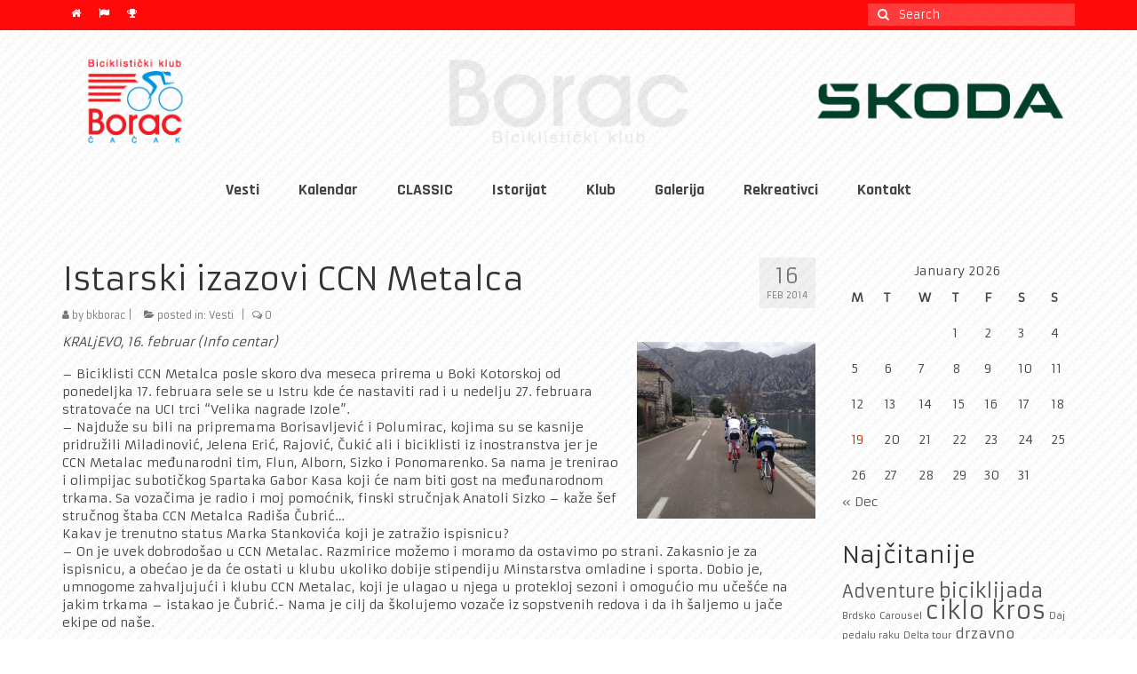

--- FILE ---
content_type: text/html; charset=UTF-8
request_url: http://www.bkborac.org.rs/istarski-izazovi-ccn-metalca/
body_size: 18495
content:
<!DOCTYPE html>
<html class="no-js" lang="en-US" itemscope="itemscope" itemtype="https://schema.org/WebPage">
<head>
  <meta charset="UTF-8">
  <meta name="viewport" content="width=device-width, initial-scale=1.0">
  <meta http-equiv="X-UA-Compatible" content="IE=edge">
  <meta name='robots' content='index, follow, max-image-preview:large, max-snippet:-1, max-video-preview:-1' />

	<!-- This site is optimized with the Yoast SEO plugin v26.6 - https://yoast.com/wordpress/plugins/seo/ -->
	<title>Istarski izazovi CCN Metalca - Bk Borac</title>
	<link rel="canonical" href="http://www.bkborac.org.rs/istarski-izazovi-ccn-metalca/" />
	<meta property="og:locale" content="en_US" />
	<meta property="og:type" content="article" />
	<meta property="og:title" content="Istarski izazovi CCN Metalca - Bk Borac" />
	<meta property="og:description" content="KRALjEVO, 16. februar (Info centar) &#8211; Biciklisti CCN Metalca posle skoro dva meseca prirema u Boki Kotorskoj od ponedeljka 17. februara sele se u Istru kde će nastaviti rad i u nedelju 27. februara stratovaće na UCI trci “Velika nagrade &hellip; Continued" />
	<meta property="og:url" content="http://www.bkborac.org.rs/istarski-izazovi-ccn-metalca/" />
	<meta property="og:site_name" content="Bk Borac" />
	<meta property="article:publisher" content="https://www.facebook.com/BiciklistickiKlubBoracCacak/" />
	<meta property="article:published_time" content="2014-02-16T15:48:56+00:00" />
	<meta property="og:image" content="http://i.imgur.com/wKjZ5hYl.jpg" />
	<meta name="author" content="bkborac" />
	<meta name="twitter:card" content="summary_large_image" />
	<meta name="twitter:creator" content="@bkborac" />
	<meta name="twitter:site" content="@bkborac" />
	<meta name="twitter:label1" content="Written by" />
	<meta name="twitter:data1" content="bkborac" />
	<meta name="twitter:label2" content="Est. reading time" />
	<meta name="twitter:data2" content="3 minutes" />
	<script type="application/ld+json" class="yoast-schema-graph">{"@context":"https://schema.org","@graph":[{"@type":"Article","@id":"http://www.bkborac.org.rs/istarski-izazovi-ccn-metalca/#article","isPartOf":{"@id":"http://www.bkborac.org.rs/istarski-izazovi-ccn-metalca/"},"author":{"name":"bkborac","@id":"https://www.bkborac.org.rs/#/schema/person/42acac0f26bd2d72ffe74f407e1b07a7"},"headline":"Istarski izazovi CCN Metalca","datePublished":"2014-02-16T15:48:56+00:00","mainEntityOfPage":{"@id":"http://www.bkborac.org.rs/istarski-izazovi-ccn-metalca/"},"wordCount":655,"commentCount":0,"publisher":{"@id":"https://www.bkborac.org.rs/#organization"},"image":{"@id":"http://www.bkborac.org.rs/istarski-izazovi-ccn-metalca/#primaryimage"},"thumbnailUrl":"http://i.imgur.com/wKjZ5hYl.jpg","articleSection":["Vesti"],"inLanguage":"en-US","potentialAction":[{"@type":"CommentAction","name":"Comment","target":["http://www.bkborac.org.rs/istarski-izazovi-ccn-metalca/#respond"]}]},{"@type":"WebPage","@id":"http://www.bkborac.org.rs/istarski-izazovi-ccn-metalca/","url":"http://www.bkborac.org.rs/istarski-izazovi-ccn-metalca/","name":"Istarski izazovi CCN Metalca - Bk Borac","isPartOf":{"@id":"https://www.bkborac.org.rs/#website"},"primaryImageOfPage":{"@id":"http://www.bkborac.org.rs/istarski-izazovi-ccn-metalca/#primaryimage"},"image":{"@id":"http://www.bkborac.org.rs/istarski-izazovi-ccn-metalca/#primaryimage"},"thumbnailUrl":"http://i.imgur.com/wKjZ5hYl.jpg","datePublished":"2014-02-16T15:48:56+00:00","breadcrumb":{"@id":"http://www.bkborac.org.rs/istarski-izazovi-ccn-metalca/#breadcrumb"},"inLanguage":"en-US","potentialAction":[{"@type":"ReadAction","target":["http://www.bkborac.org.rs/istarski-izazovi-ccn-metalca/"]}]},{"@type":"ImageObject","inLanguage":"en-US","@id":"http://www.bkborac.org.rs/istarski-izazovi-ccn-metalca/#primaryimage","url":"http://i.imgur.com/wKjZ5hYl.jpg","contentUrl":"http://i.imgur.com/wKjZ5hYl.jpg"},{"@type":"BreadcrumbList","@id":"http://www.bkborac.org.rs/istarski-izazovi-ccn-metalca/#breadcrumb","itemListElement":[{"@type":"ListItem","position":1,"name":"Home","item":"https://www.bkborac.org.rs/"},{"@type":"ListItem","position":2,"name":"Istarski izazovi CCN Metalca"}]},{"@type":"WebSite","@id":"https://www.bkborac.org.rs/#website","url":"https://www.bkborac.org.rs/","name":"Bk Borac","description":"Biciklisticki klub Borac - Cacak","publisher":{"@id":"https://www.bkborac.org.rs/#organization"},"alternateName":"Biciklisticki klub Borac - Cacak","potentialAction":[{"@type":"SearchAction","target":{"@type":"EntryPoint","urlTemplate":"https://www.bkborac.org.rs/?s={search_term_string}"},"query-input":{"@type":"PropertyValueSpecification","valueRequired":true,"valueName":"search_term_string"}}],"inLanguage":"en-US"},{"@type":"Organization","@id":"https://www.bkborac.org.rs/#organization","name":"Biciklistički klub Borac","alternateName":"Biciklistički klub Borac - Čačak","url":"https://www.bkborac.org.rs/","logo":{"@type":"ImageObject","inLanguage":"en-US","@id":"https://www.bkborac.org.rs/#/schema/logo/image/","url":"http://www.bkborac.org.rs/wp-content/uploads/2015/12/cropped-bkborac-logo.jpg","contentUrl":"http://www.bkborac.org.rs/wp-content/uploads/2015/12/cropped-bkborac-logo.jpg","width":512,"height":512,"caption":"Biciklistički klub Borac"},"image":{"@id":"https://www.bkborac.org.rs/#/schema/logo/image/"},"sameAs":["https://www.facebook.com/BiciklistickiKlubBoracCacak/","https://x.com/bkborac","https://www.youtube.com/"]},{"@type":"Person","@id":"https://www.bkborac.org.rs/#/schema/person/42acac0f26bd2d72ffe74f407e1b07a7","name":"bkborac","url":"http://www.bkborac.org.rs/author/bkborac/"}]}</script>
	<!-- / Yoast SEO plugin. -->


<link rel='dns-prefetch' href='//fonts.googleapis.com' />
<link rel="alternate" type="application/rss+xml" title="Bk Borac &raquo; Feed" href="http://www.bkborac.org.rs/feed/" />
<link rel="alternate" type="application/rss+xml" title="Bk Borac &raquo; Comments Feed" href="http://www.bkborac.org.rs/comments/feed/" />
<link rel="alternate" type="application/rss+xml" title="Bk Borac &raquo; Istarski izazovi CCN Metalca Comments Feed" href="http://www.bkborac.org.rs/istarski-izazovi-ccn-metalca/feed/" />
<link rel="alternate" title="oEmbed (JSON)" type="application/json+oembed" href="http://www.bkborac.org.rs/wp-json/oembed/1.0/embed?url=http%3A%2F%2Fwww.bkborac.org.rs%2Fistarski-izazovi-ccn-metalca%2F" />
<link rel="alternate" title="oEmbed (XML)" type="text/xml+oembed" href="http://www.bkborac.org.rs/wp-json/oembed/1.0/embed?url=http%3A%2F%2Fwww.bkborac.org.rs%2Fistarski-izazovi-ccn-metalca%2F&#038;format=xml" />
<style id='wp-img-auto-sizes-contain-inline-css' type='text/css'>
img:is([sizes=auto i],[sizes^="auto," i]){contain-intrinsic-size:3000px 1500px}
/*# sourceURL=wp-img-auto-sizes-contain-inline-css */
</style>
<style id='wp-emoji-styles-inline-css' type='text/css'>

	img.wp-smiley, img.emoji {
		display: inline !important;
		border: none !important;
		box-shadow: none !important;
		height: 1em !important;
		width: 1em !important;
		margin: 0 0.07em !important;
		vertical-align: -0.1em !important;
		background: none !important;
		padding: 0 !important;
	}
/*# sourceURL=wp-emoji-styles-inline-css */
</style>
<style id='wp-block-library-inline-css' type='text/css'>
:root{--wp-block-synced-color:#7a00df;--wp-block-synced-color--rgb:122,0,223;--wp-bound-block-color:var(--wp-block-synced-color);--wp-editor-canvas-background:#ddd;--wp-admin-theme-color:#007cba;--wp-admin-theme-color--rgb:0,124,186;--wp-admin-theme-color-darker-10:#006ba1;--wp-admin-theme-color-darker-10--rgb:0,107,160.5;--wp-admin-theme-color-darker-20:#005a87;--wp-admin-theme-color-darker-20--rgb:0,90,135;--wp-admin-border-width-focus:2px}@media (min-resolution:192dpi){:root{--wp-admin-border-width-focus:1.5px}}.wp-element-button{cursor:pointer}:root .has-very-light-gray-background-color{background-color:#eee}:root .has-very-dark-gray-background-color{background-color:#313131}:root .has-very-light-gray-color{color:#eee}:root .has-very-dark-gray-color{color:#313131}:root .has-vivid-green-cyan-to-vivid-cyan-blue-gradient-background{background:linear-gradient(135deg,#00d084,#0693e3)}:root .has-purple-crush-gradient-background{background:linear-gradient(135deg,#34e2e4,#4721fb 50%,#ab1dfe)}:root .has-hazy-dawn-gradient-background{background:linear-gradient(135deg,#faaca8,#dad0ec)}:root .has-subdued-olive-gradient-background{background:linear-gradient(135deg,#fafae1,#67a671)}:root .has-atomic-cream-gradient-background{background:linear-gradient(135deg,#fdd79a,#004a59)}:root .has-nightshade-gradient-background{background:linear-gradient(135deg,#330968,#31cdcf)}:root .has-midnight-gradient-background{background:linear-gradient(135deg,#020381,#2874fc)}:root{--wp--preset--font-size--normal:16px;--wp--preset--font-size--huge:42px}.has-regular-font-size{font-size:1em}.has-larger-font-size{font-size:2.625em}.has-normal-font-size{font-size:var(--wp--preset--font-size--normal)}.has-huge-font-size{font-size:var(--wp--preset--font-size--huge)}.has-text-align-center{text-align:center}.has-text-align-left{text-align:left}.has-text-align-right{text-align:right}.has-fit-text{white-space:nowrap!important}#end-resizable-editor-section{display:none}.aligncenter{clear:both}.items-justified-left{justify-content:flex-start}.items-justified-center{justify-content:center}.items-justified-right{justify-content:flex-end}.items-justified-space-between{justify-content:space-between}.screen-reader-text{border:0;clip-path:inset(50%);height:1px;margin:-1px;overflow:hidden;padding:0;position:absolute;width:1px;word-wrap:normal!important}.screen-reader-text:focus{background-color:#ddd;clip-path:none;color:#444;display:block;font-size:1em;height:auto;left:5px;line-height:normal;padding:15px 23px 14px;text-decoration:none;top:5px;width:auto;z-index:100000}html :where(.has-border-color){border-style:solid}html :where([style*=border-top-color]){border-top-style:solid}html :where([style*=border-right-color]){border-right-style:solid}html :where([style*=border-bottom-color]){border-bottom-style:solid}html :where([style*=border-left-color]){border-left-style:solid}html :where([style*=border-width]){border-style:solid}html :where([style*=border-top-width]){border-top-style:solid}html :where([style*=border-right-width]){border-right-style:solid}html :where([style*=border-bottom-width]){border-bottom-style:solid}html :where([style*=border-left-width]){border-left-style:solid}html :where(img[class*=wp-image-]){height:auto;max-width:100%}:where(figure){margin:0 0 1em}html :where(.is-position-sticky){--wp-admin--admin-bar--position-offset:var(--wp-admin--admin-bar--height,0px)}@media screen and (max-width:600px){html :where(.is-position-sticky){--wp-admin--admin-bar--position-offset:0px}}

/*# sourceURL=wp-block-library-inline-css */
</style><style id='wp-block-image-inline-css' type='text/css'>
.wp-block-image>a,.wp-block-image>figure>a{display:inline-block}.wp-block-image img{box-sizing:border-box;height:auto;max-width:100%;vertical-align:bottom}@media not (prefers-reduced-motion){.wp-block-image img.hide{visibility:hidden}.wp-block-image img.show{animation:show-content-image .4s}}.wp-block-image[style*=border-radius] img,.wp-block-image[style*=border-radius]>a{border-radius:inherit}.wp-block-image.has-custom-border img{box-sizing:border-box}.wp-block-image.aligncenter{text-align:center}.wp-block-image.alignfull>a,.wp-block-image.alignwide>a{width:100%}.wp-block-image.alignfull img,.wp-block-image.alignwide img{height:auto;width:100%}.wp-block-image .aligncenter,.wp-block-image .alignleft,.wp-block-image .alignright,.wp-block-image.aligncenter,.wp-block-image.alignleft,.wp-block-image.alignright{display:table}.wp-block-image .aligncenter>figcaption,.wp-block-image .alignleft>figcaption,.wp-block-image .alignright>figcaption,.wp-block-image.aligncenter>figcaption,.wp-block-image.alignleft>figcaption,.wp-block-image.alignright>figcaption{caption-side:bottom;display:table-caption}.wp-block-image .alignleft{float:left;margin:.5em 1em .5em 0}.wp-block-image .alignright{float:right;margin:.5em 0 .5em 1em}.wp-block-image .aligncenter{margin-left:auto;margin-right:auto}.wp-block-image :where(figcaption){margin-bottom:1em;margin-top:.5em}.wp-block-image.is-style-circle-mask img{border-radius:9999px}@supports ((-webkit-mask-image:none) or (mask-image:none)) or (-webkit-mask-image:none){.wp-block-image.is-style-circle-mask img{border-radius:0;-webkit-mask-image:url('data:image/svg+xml;utf8,<svg viewBox="0 0 100 100" xmlns="http://www.w3.org/2000/svg"><circle cx="50" cy="50" r="50"/></svg>');mask-image:url('data:image/svg+xml;utf8,<svg viewBox="0 0 100 100" xmlns="http://www.w3.org/2000/svg"><circle cx="50" cy="50" r="50"/></svg>');mask-mode:alpha;-webkit-mask-position:center;mask-position:center;-webkit-mask-repeat:no-repeat;mask-repeat:no-repeat;-webkit-mask-size:contain;mask-size:contain}}:root :where(.wp-block-image.is-style-rounded img,.wp-block-image .is-style-rounded img){border-radius:9999px}.wp-block-image figure{margin:0}.wp-lightbox-container{display:flex;flex-direction:column;position:relative}.wp-lightbox-container img{cursor:zoom-in}.wp-lightbox-container img:hover+button{opacity:1}.wp-lightbox-container button{align-items:center;backdrop-filter:blur(16px) saturate(180%);background-color:#5a5a5a40;border:none;border-radius:4px;cursor:zoom-in;display:flex;height:20px;justify-content:center;opacity:0;padding:0;position:absolute;right:16px;text-align:center;top:16px;width:20px;z-index:100}@media not (prefers-reduced-motion){.wp-lightbox-container button{transition:opacity .2s ease}}.wp-lightbox-container button:focus-visible{outline:3px auto #5a5a5a40;outline:3px auto -webkit-focus-ring-color;outline-offset:3px}.wp-lightbox-container button:hover{cursor:pointer;opacity:1}.wp-lightbox-container button:focus{opacity:1}.wp-lightbox-container button:focus,.wp-lightbox-container button:hover,.wp-lightbox-container button:not(:hover):not(:active):not(.has-background){background-color:#5a5a5a40;border:none}.wp-lightbox-overlay{box-sizing:border-box;cursor:zoom-out;height:100vh;left:0;overflow:hidden;position:fixed;top:0;visibility:hidden;width:100%;z-index:100000}.wp-lightbox-overlay .close-button{align-items:center;cursor:pointer;display:flex;justify-content:center;min-height:40px;min-width:40px;padding:0;position:absolute;right:calc(env(safe-area-inset-right) + 16px);top:calc(env(safe-area-inset-top) + 16px);z-index:5000000}.wp-lightbox-overlay .close-button:focus,.wp-lightbox-overlay .close-button:hover,.wp-lightbox-overlay .close-button:not(:hover):not(:active):not(.has-background){background:none;border:none}.wp-lightbox-overlay .lightbox-image-container{height:var(--wp--lightbox-container-height);left:50%;overflow:hidden;position:absolute;top:50%;transform:translate(-50%,-50%);transform-origin:top left;width:var(--wp--lightbox-container-width);z-index:9999999999}.wp-lightbox-overlay .wp-block-image{align-items:center;box-sizing:border-box;display:flex;height:100%;justify-content:center;margin:0;position:relative;transform-origin:0 0;width:100%;z-index:3000000}.wp-lightbox-overlay .wp-block-image img{height:var(--wp--lightbox-image-height);min-height:var(--wp--lightbox-image-height);min-width:var(--wp--lightbox-image-width);width:var(--wp--lightbox-image-width)}.wp-lightbox-overlay .wp-block-image figcaption{display:none}.wp-lightbox-overlay button{background:none;border:none}.wp-lightbox-overlay .scrim{background-color:#fff;height:100%;opacity:.9;position:absolute;width:100%;z-index:2000000}.wp-lightbox-overlay.active{visibility:visible}@media not (prefers-reduced-motion){.wp-lightbox-overlay.active{animation:turn-on-visibility .25s both}.wp-lightbox-overlay.active img{animation:turn-on-visibility .35s both}.wp-lightbox-overlay.show-closing-animation:not(.active){animation:turn-off-visibility .35s both}.wp-lightbox-overlay.show-closing-animation:not(.active) img{animation:turn-off-visibility .25s both}.wp-lightbox-overlay.zoom.active{animation:none;opacity:1;visibility:visible}.wp-lightbox-overlay.zoom.active .lightbox-image-container{animation:lightbox-zoom-in .4s}.wp-lightbox-overlay.zoom.active .lightbox-image-container img{animation:none}.wp-lightbox-overlay.zoom.active .scrim{animation:turn-on-visibility .4s forwards}.wp-lightbox-overlay.zoom.show-closing-animation:not(.active){animation:none}.wp-lightbox-overlay.zoom.show-closing-animation:not(.active) .lightbox-image-container{animation:lightbox-zoom-out .4s}.wp-lightbox-overlay.zoom.show-closing-animation:not(.active) .lightbox-image-container img{animation:none}.wp-lightbox-overlay.zoom.show-closing-animation:not(.active) .scrim{animation:turn-off-visibility .4s forwards}}@keyframes show-content-image{0%{visibility:hidden}99%{visibility:hidden}to{visibility:visible}}@keyframes turn-on-visibility{0%{opacity:0}to{opacity:1}}@keyframes turn-off-visibility{0%{opacity:1;visibility:visible}99%{opacity:0;visibility:visible}to{opacity:0;visibility:hidden}}@keyframes lightbox-zoom-in{0%{transform:translate(calc((-100vw + var(--wp--lightbox-scrollbar-width))/2 + var(--wp--lightbox-initial-left-position)),calc(-50vh + var(--wp--lightbox-initial-top-position))) scale(var(--wp--lightbox-scale))}to{transform:translate(-50%,-50%) scale(1)}}@keyframes lightbox-zoom-out{0%{transform:translate(-50%,-50%) scale(1);visibility:visible}99%{visibility:visible}to{transform:translate(calc((-100vw + var(--wp--lightbox-scrollbar-width))/2 + var(--wp--lightbox-initial-left-position)),calc(-50vh + var(--wp--lightbox-initial-top-position))) scale(var(--wp--lightbox-scale));visibility:hidden}}
/*# sourceURL=http://www.bkborac.org.rs/wp-includes/blocks/image/style.min.css */
</style>
<style id='global-styles-inline-css' type='text/css'>
:root{--wp--preset--aspect-ratio--square: 1;--wp--preset--aspect-ratio--4-3: 4/3;--wp--preset--aspect-ratio--3-4: 3/4;--wp--preset--aspect-ratio--3-2: 3/2;--wp--preset--aspect-ratio--2-3: 2/3;--wp--preset--aspect-ratio--16-9: 16/9;--wp--preset--aspect-ratio--9-16: 9/16;--wp--preset--color--black: #000;--wp--preset--color--cyan-bluish-gray: #abb8c3;--wp--preset--color--white: #fff;--wp--preset--color--pale-pink: #f78da7;--wp--preset--color--vivid-red: #cf2e2e;--wp--preset--color--luminous-vivid-orange: #ff6900;--wp--preset--color--luminous-vivid-amber: #fcb900;--wp--preset--color--light-green-cyan: #7bdcb5;--wp--preset--color--vivid-green-cyan: #00d084;--wp--preset--color--pale-cyan-blue: #8ed1fc;--wp--preset--color--vivid-cyan-blue: #0693e3;--wp--preset--color--vivid-purple: #9b51e0;--wp--preset--color--virtue-primary: #2d5c88;--wp--preset--color--virtue-primary-light: #6c8dab;--wp--preset--color--very-light-gray: #eee;--wp--preset--color--very-dark-gray: #444;--wp--preset--gradient--vivid-cyan-blue-to-vivid-purple: linear-gradient(135deg,rgb(6,147,227) 0%,rgb(155,81,224) 100%);--wp--preset--gradient--light-green-cyan-to-vivid-green-cyan: linear-gradient(135deg,rgb(122,220,180) 0%,rgb(0,208,130) 100%);--wp--preset--gradient--luminous-vivid-amber-to-luminous-vivid-orange: linear-gradient(135deg,rgb(252,185,0) 0%,rgb(255,105,0) 100%);--wp--preset--gradient--luminous-vivid-orange-to-vivid-red: linear-gradient(135deg,rgb(255,105,0) 0%,rgb(207,46,46) 100%);--wp--preset--gradient--very-light-gray-to-cyan-bluish-gray: linear-gradient(135deg,rgb(238,238,238) 0%,rgb(169,184,195) 100%);--wp--preset--gradient--cool-to-warm-spectrum: linear-gradient(135deg,rgb(74,234,220) 0%,rgb(151,120,209) 20%,rgb(207,42,186) 40%,rgb(238,44,130) 60%,rgb(251,105,98) 80%,rgb(254,248,76) 100%);--wp--preset--gradient--blush-light-purple: linear-gradient(135deg,rgb(255,206,236) 0%,rgb(152,150,240) 100%);--wp--preset--gradient--blush-bordeaux: linear-gradient(135deg,rgb(254,205,165) 0%,rgb(254,45,45) 50%,rgb(107,0,62) 100%);--wp--preset--gradient--luminous-dusk: linear-gradient(135deg,rgb(255,203,112) 0%,rgb(199,81,192) 50%,rgb(65,88,208) 100%);--wp--preset--gradient--pale-ocean: linear-gradient(135deg,rgb(255,245,203) 0%,rgb(182,227,212) 50%,rgb(51,167,181) 100%);--wp--preset--gradient--electric-grass: linear-gradient(135deg,rgb(202,248,128) 0%,rgb(113,206,126) 100%);--wp--preset--gradient--midnight: linear-gradient(135deg,rgb(2,3,129) 0%,rgb(40,116,252) 100%);--wp--preset--font-size--small: 13px;--wp--preset--font-size--medium: 20px;--wp--preset--font-size--large: 36px;--wp--preset--font-size--x-large: 42px;--wp--preset--spacing--20: 0.44rem;--wp--preset--spacing--30: 0.67rem;--wp--preset--spacing--40: 1rem;--wp--preset--spacing--50: 1.5rem;--wp--preset--spacing--60: 2.25rem;--wp--preset--spacing--70: 3.38rem;--wp--preset--spacing--80: 5.06rem;--wp--preset--shadow--natural: 6px 6px 9px rgba(0, 0, 0, 0.2);--wp--preset--shadow--deep: 12px 12px 50px rgba(0, 0, 0, 0.4);--wp--preset--shadow--sharp: 6px 6px 0px rgba(0, 0, 0, 0.2);--wp--preset--shadow--outlined: 6px 6px 0px -3px rgb(255, 255, 255), 6px 6px rgb(0, 0, 0);--wp--preset--shadow--crisp: 6px 6px 0px rgb(0, 0, 0);}:where(.is-layout-flex){gap: 0.5em;}:where(.is-layout-grid){gap: 0.5em;}body .is-layout-flex{display: flex;}.is-layout-flex{flex-wrap: wrap;align-items: center;}.is-layout-flex > :is(*, div){margin: 0;}body .is-layout-grid{display: grid;}.is-layout-grid > :is(*, div){margin: 0;}:where(.wp-block-columns.is-layout-flex){gap: 2em;}:where(.wp-block-columns.is-layout-grid){gap: 2em;}:where(.wp-block-post-template.is-layout-flex){gap: 1.25em;}:where(.wp-block-post-template.is-layout-grid){gap: 1.25em;}.has-black-color{color: var(--wp--preset--color--black) !important;}.has-cyan-bluish-gray-color{color: var(--wp--preset--color--cyan-bluish-gray) !important;}.has-white-color{color: var(--wp--preset--color--white) !important;}.has-pale-pink-color{color: var(--wp--preset--color--pale-pink) !important;}.has-vivid-red-color{color: var(--wp--preset--color--vivid-red) !important;}.has-luminous-vivid-orange-color{color: var(--wp--preset--color--luminous-vivid-orange) !important;}.has-luminous-vivid-amber-color{color: var(--wp--preset--color--luminous-vivid-amber) !important;}.has-light-green-cyan-color{color: var(--wp--preset--color--light-green-cyan) !important;}.has-vivid-green-cyan-color{color: var(--wp--preset--color--vivid-green-cyan) !important;}.has-pale-cyan-blue-color{color: var(--wp--preset--color--pale-cyan-blue) !important;}.has-vivid-cyan-blue-color{color: var(--wp--preset--color--vivid-cyan-blue) !important;}.has-vivid-purple-color{color: var(--wp--preset--color--vivid-purple) !important;}.has-black-background-color{background-color: var(--wp--preset--color--black) !important;}.has-cyan-bluish-gray-background-color{background-color: var(--wp--preset--color--cyan-bluish-gray) !important;}.has-white-background-color{background-color: var(--wp--preset--color--white) !important;}.has-pale-pink-background-color{background-color: var(--wp--preset--color--pale-pink) !important;}.has-vivid-red-background-color{background-color: var(--wp--preset--color--vivid-red) !important;}.has-luminous-vivid-orange-background-color{background-color: var(--wp--preset--color--luminous-vivid-orange) !important;}.has-luminous-vivid-amber-background-color{background-color: var(--wp--preset--color--luminous-vivid-amber) !important;}.has-light-green-cyan-background-color{background-color: var(--wp--preset--color--light-green-cyan) !important;}.has-vivid-green-cyan-background-color{background-color: var(--wp--preset--color--vivid-green-cyan) !important;}.has-pale-cyan-blue-background-color{background-color: var(--wp--preset--color--pale-cyan-blue) !important;}.has-vivid-cyan-blue-background-color{background-color: var(--wp--preset--color--vivid-cyan-blue) !important;}.has-vivid-purple-background-color{background-color: var(--wp--preset--color--vivid-purple) !important;}.has-black-border-color{border-color: var(--wp--preset--color--black) !important;}.has-cyan-bluish-gray-border-color{border-color: var(--wp--preset--color--cyan-bluish-gray) !important;}.has-white-border-color{border-color: var(--wp--preset--color--white) !important;}.has-pale-pink-border-color{border-color: var(--wp--preset--color--pale-pink) !important;}.has-vivid-red-border-color{border-color: var(--wp--preset--color--vivid-red) !important;}.has-luminous-vivid-orange-border-color{border-color: var(--wp--preset--color--luminous-vivid-orange) !important;}.has-luminous-vivid-amber-border-color{border-color: var(--wp--preset--color--luminous-vivid-amber) !important;}.has-light-green-cyan-border-color{border-color: var(--wp--preset--color--light-green-cyan) !important;}.has-vivid-green-cyan-border-color{border-color: var(--wp--preset--color--vivid-green-cyan) !important;}.has-pale-cyan-blue-border-color{border-color: var(--wp--preset--color--pale-cyan-blue) !important;}.has-vivid-cyan-blue-border-color{border-color: var(--wp--preset--color--vivid-cyan-blue) !important;}.has-vivid-purple-border-color{border-color: var(--wp--preset--color--vivid-purple) !important;}.has-vivid-cyan-blue-to-vivid-purple-gradient-background{background: var(--wp--preset--gradient--vivid-cyan-blue-to-vivid-purple) !important;}.has-light-green-cyan-to-vivid-green-cyan-gradient-background{background: var(--wp--preset--gradient--light-green-cyan-to-vivid-green-cyan) !important;}.has-luminous-vivid-amber-to-luminous-vivid-orange-gradient-background{background: var(--wp--preset--gradient--luminous-vivid-amber-to-luminous-vivid-orange) !important;}.has-luminous-vivid-orange-to-vivid-red-gradient-background{background: var(--wp--preset--gradient--luminous-vivid-orange-to-vivid-red) !important;}.has-very-light-gray-to-cyan-bluish-gray-gradient-background{background: var(--wp--preset--gradient--very-light-gray-to-cyan-bluish-gray) !important;}.has-cool-to-warm-spectrum-gradient-background{background: var(--wp--preset--gradient--cool-to-warm-spectrum) !important;}.has-blush-light-purple-gradient-background{background: var(--wp--preset--gradient--blush-light-purple) !important;}.has-blush-bordeaux-gradient-background{background: var(--wp--preset--gradient--blush-bordeaux) !important;}.has-luminous-dusk-gradient-background{background: var(--wp--preset--gradient--luminous-dusk) !important;}.has-pale-ocean-gradient-background{background: var(--wp--preset--gradient--pale-ocean) !important;}.has-electric-grass-gradient-background{background: var(--wp--preset--gradient--electric-grass) !important;}.has-midnight-gradient-background{background: var(--wp--preset--gradient--midnight) !important;}.has-small-font-size{font-size: var(--wp--preset--font-size--small) !important;}.has-medium-font-size{font-size: var(--wp--preset--font-size--medium) !important;}.has-large-font-size{font-size: var(--wp--preset--font-size--large) !important;}.has-x-large-font-size{font-size: var(--wp--preset--font-size--x-large) !important;}
/*# sourceURL=global-styles-inline-css */
</style>

<style id='classic-theme-styles-inline-css' type='text/css'>
/*! This file is auto-generated */
.wp-block-button__link{color:#fff;background-color:#32373c;border-radius:9999px;box-shadow:none;text-decoration:none;padding:calc(.667em + 2px) calc(1.333em + 2px);font-size:1.125em}.wp-block-file__button{background:#32373c;color:#fff;text-decoration:none}
/*# sourceURL=/wp-includes/css/classic-themes.min.css */
</style>
<link rel='stylesheet' id='virtue_theme-css' href='http://www.bkborac.org.rs/wp-content/themes/virtue/assets/css/virtue.css?x69469' type='text/css' media='all' />
<link rel='stylesheet' id='virtue_skin-css' href='http://www.bkborac.org.rs/wp-content/themes/virtue/assets/css/skins/redhot.css?x69469' type='text/css' media='all' />
<link rel='stylesheet' id='redux-google-fonts-virtue-css' href='http://fonts.googleapis.com/css?family=Pacifico%3A400%7CLato%3A700%7CArmata%3A400%7CRajdhani%3A700&#038;subset=latin%2Clatin-ext&#038;ver=6.9' type='text/css' media='all' />
<script type="text/javascript" src="http://www.bkborac.org.rs/wp-includes/js/jquery/jquery.min.js?x69469" id="jquery-core-js"></script>
<script type="text/javascript" src="http://www.bkborac.org.rs/wp-includes/js/jquery/jquery-migrate.min.js?x69469" id="jquery-migrate-js"></script>
<link rel="https://api.w.org/" href="http://www.bkborac.org.rs/wp-json/" /><link rel="alternate" title="JSON" type="application/json" href="http://www.bkborac.org.rs/wp-json/wp/v2/posts/5056" /><link rel="EditURI" type="application/rsd+xml" title="RSD" href="http://www.bkborac.org.rs/xmlrpc.php?rsd" />
<meta name="generator" content="WordPress 6.9" />
<link rel='shortlink' href='http://www.bkborac.org.rs/?p=5056' />
<style type="text/css">#logo {padding-top:10px;}#logo {padding-bottom:10px;}#logo {margin-left:0px;}#logo {margin-right:0px;}#nav-main {margin-top:0px;}#nav-main {margin-bottom:10px;}.headerfont, .tp-caption {font-family:Armata;}.topbarmenu ul li {font-family:Rajdhani;}input[type=number]::-webkit-inner-spin-button, input[type=number]::-webkit-outer-spin-button { -webkit-appearance: none; margin: 0; } input[type=number] {-moz-appearance: textfield;}.quantity input::-webkit-outer-spin-button,.quantity input::-webkit-inner-spin-button {display: none;}#containerfooter h3, #containerfooter, .footercredits p, .footerclass a, .footernav ul li a {color:#ffffff;}.contentclass, .nav-tabs>.active>a, .nav-tabs>.active>a:hover, .nav-tabs>.active>a:focus {background:transparent    ;}.topclass {background:#ff0a0a url(http://www.bkborac.org.rs/wp-content/uploads/2018/02/real-carbon-fibre-2.png) repeat left top;}.headerclass {background:transparent    ;}.navclass {background:#ffffff    ;}.footerclass {background:#373737 url(http://www.bkborac.org.rs/wp-content/uploads/2018/02/real-carbon-fibre-2.png) repeat left top;}body {background:transparent url(http://www.bkborac.org.rs/wp-content/uploads/2018/02/real-carbon-fibre-3.png); background-position: left top; background-repeat:repeat; background-attachment: fixed; }.product_item .product_details h5 {text-transform: none;}@media (max-width: 979px) {.nav-trigger .nav-trigger-case {position: static; display: block; width: 100%;}}.product_item .product_details h5 {min-height:40px;}.entry-content p { margin-bottom:16px;}.boxi1 {
margin-bottom:20px;
text-align:center;
padding-top:20px;
background:#f2f2f2;
}

.boxi1 div {
font-size:28px;
}

.single-footer {
clear:both;
}

@media (max-width: 768px) {
.topbarmenu ul li a {
padding:7px 5px;
font-size:10px;
}
}</style><link rel="icon" href="http://www.bkborac.org.rs/wp-content/uploads/2015/12/cropped-bkborac-logo-32x32.jpg?x69469" sizes="32x32" />
<link rel="icon" href="http://www.bkborac.org.rs/wp-content/uploads/2015/12/cropped-bkborac-logo-192x192.jpg?x69469" sizes="192x192" />
<link rel="apple-touch-icon" href="http://www.bkborac.org.rs/wp-content/uploads/2015/12/cropped-bkborac-logo-180x180.jpg?x69469" />
<meta name="msapplication-TileImage" content="http://www.bkborac.org.rs/wp-content/uploads/2015/12/cropped-bkborac-logo-270x270.jpg" />
<style type="text/css" title="dynamic-css" class="options-output">header #logo a.brand,.logofont{font-family:Pacifico;line-height:40px;font-weight:400;font-style:normal;font-size:38px;}.kad_tagline{font-family:Lato;line-height:20px;font-weight:normal;font-style:normal;font-size:14px;}.product_item .product_details h5{font-family:Lato;line-height:20px;font-weight:700;font-style:normal;font-size:16px;}h1{font-family:Armata;line-height:40px;font-weight:400;font-style:normal;font-size:36px;}h2{font-family:Armata;line-height:40px;font-weight:400;font-style:normal;font-size:30px;}h3{font-family:Armata;line-height:40px;font-weight:400;font-style:normal;font-size:26px;}h4{font-family:Armata;line-height:24px;font-weight:400;font-style:normal;font-size:20px;}h5{font-family:Armata;line-height:24px;font-weight:400;font-style:normal;font-size:18px;}body{font-family:Armata;line-height:20px;font-weight:400;font-style:normal;font-size:14px;}#nav-main ul.sf-menu a{font-family:Rajdhani;line-height:22px;font-weight:700;font-style:normal;font-size:18px;}#nav-second ul.sf-menu a{font-family:Armata;line-height:22px;font-weight:400;font-style:normal;font-size:16px;}.kad-nav-inner .kad-mnav, .kad-mobile-nav .kad-nav-inner li a,.nav-trigger-case{font-family:Armata;line-height:20px;font-weight:400;font-style:normal;font-size:18px;}</style></head>
<body class="wp-singular post-template-default single single-post postid-5056 single-format-standard wp-embed-responsive wp-theme-virtue wide istarski-izazovi-ccn-metalca">
	<div id="kt-skip-link"><a href="#content">Skip to Main Content</a></div>
	<div id="wrapper" class="container">
	<header class="banner headerclass" itemscope itemtype="https://schema.org/WPHeader">
	<div id="topbar" class="topclass">
	<div class="container">
		<div class="row">
			<div class="col-md-6 col-sm-6 kad-topbar-left">
				<div class="topbarmenu clearfix">
									<div class="topbar_social">
						<ul>
						<li><a href="http://www.bkborac.org.rs" target="_self" title="Home" data-toggle="tooltip" data-placement="bottom" data-original-title="Home"><i class="icon-home "></i></a></li><li><a href="http://bkborac.org.rs/category/vesti/" target="_self" title="Vesti" data-toggle="tooltip" data-placement="bottom" data-original-title="Vesti"><i class="icon-flag "></i></a></li><li><a href="http://bkborac.org.rs/rezultati/" target="_self" title="Rezultati" data-toggle="tooltip" data-placement="bottom" data-original-title="Rezultati"><i class="icon-trophy "></i></a></li>						</ul>
					</div>
									</div>
			</div><!-- close col-md-6 --> 
			<div class="col-md-6 col-sm-6 kad-topbar-right">
				<div id="topbar-search" class="topbar-widget">
					<form role="search" method="get" class="form-search" action="http://www.bkborac.org.rs/">
	<label>
		<span class="screen-reader-text">Search for:</span>
		<input type="text" value="" name="s" class="search-query" placeholder="Search">
	</label>
	<button type="submit" class="search-icon"><i class="icon-search"></i></button>
</form>				</div>
			</div> <!-- close col-md-6-->
		</div> <!-- Close Row -->
	</div> <!-- Close Container -->
</div>	<div class="container">
		<div class="row">
			<div class="col-md-12 clearfix kad-header-left">
				<div id="logo" class="logocase">
					<a class="brand logofont" href="http://www.bkborac.org.rs/">
													<div id="thelogo">
								<img src="http://www.bkborac.org.rs/wp-content/uploads/2023/05/heder-borac-skoda_2023.png?x69469" alt="Bk Borac" width="1170" height="143" class="kad-standard-logo" />
															</div>
												</a>
									</div> <!-- Close #logo -->
			</div><!-- close logo span -->
							<div class="col-md-12 kad-header-right">
					<nav id="nav-main" class="clearfix" itemscope itemtype="https://schema.org/SiteNavigationElement">
						<ul id="menu-meni-1-gore" class="sf-menu"><li  class=" current-post-ancestor current-menu-parent current-post-parent menu-item-6262"><a href="http://www.bkborac.org.rs/category/vesti/"><span>Vesti</span></a></li>
<li  class=" menu-item-4417"><a href="http://www.bkborac.org.rs/kalendar/"><span>Kalendar</span></a></li>
<li  class=" menu-item-4418"><a href="http://www.bkborac.org.rs/classic-beograd-cacak/"><span>CLASSIC</span></a></li>
<li  class=" menu-item-4419"><a href="http://www.bkborac.org.rs/istorijat/"><span>Istorijat</span></a></li>
<li  class=" sf-dropdown menu-item-4420"><a href="http://www.bkborac.org.rs/team-2010/"><span>Klub</span></a>
<ul class="sub-menu sf-dropdown-menu dropdown">
	<li  class=" sf-dropdown-submenu menu-item-6943"><a href="http://www.bkborac.org.rs/team-2010/dokumenta/"><span>Dokumenta</span></a>
	<ul class="sub-menu sf-dropdown-menu dropdown">
		<li  class=" menu-item-7707"><a href="http://www.bkborac.org.rs/team-2010/dokumenta/kurs-za-sticanje-zvanja-sudija-i-nacionalni-sudija-za-disciplinu-mtb/"><span>Kurs za sticanje zvanja Sudija i Nacionalni sudija za disciplinu MTB</span></a></li>
	</ul>
</li>
	<li  class=" sf-dropdown-submenu menu-item-4421"><a href="http://www.bkborac.org.rs/team-2010/statut/"><span>Normativna akta</span></a>
	<ul class="sub-menu sf-dropdown-menu dropdown">
		<li  class=" menu-item-4422"><a href="http://www.bkborac.org.rs/team-2010/statut/skupstina/"><span>Organi upravljanja</span></a>
		<ul class="sub-menu sf-dropdown-menu dropdown">
			<li  class=" menu-item-4423"><a href="http://www.bkborac.org.rs/team-2010/statut/skupstina/pocasni-clanovi/"><span>Počasni članovi</span></a></li>
		</ul>
</li>
	</ul>
</li>
	<li  class=" menu-item-4427"><a href="http://www.bkborac.org.rs/team-2010/pristupnica/"><span>Pristupnica</span></a></li>
	<li  class=" menu-item-4428"><a href="http://www.bkborac.org.rs/team-2010/dres/"><span>Dres</span></a></li>
</ul>
</li>
<li  class=" menu-item-4429"><a href="http://www.bkborac.org.rs/galerija/"><span>Galerija</span></a></li>
<li  class=" sf-dropdown menu-item-4435"><a href="http://www.bkborac.org.rs/rekreativci/"><span>Rekreativci</span></a>
<ul class="sub-menu sf-dropdown-menu dropdown">
	<li  class=" sf-dropdown-submenu menu-item-4436"><a href="http://www.bkborac.org.rs/rekreativci/cacak-savinac-cacak/"><span>Čačak – Savinac – Čačak</span></a>
	<ul class="sub-menu sf-dropdown-menu dropdown">
		<li  class=" menu-item-4437"><a href="http://www.bkborac.org.rs/rekreativci/cacak-savinac-cacak/foto-reportaza/"><span>Reportaža</span></a></li>
	</ul>
</li>
	<li  class=" sf-dropdown-submenu menu-item-4438"><a href="http://www.bkborac.org.rs/rekreativci/rekreativna-voznja-4-septembra/"><span>Čačak – Koštunići</span></a>
	<ul class="sub-menu sf-dropdown-menu dropdown">
		<li  class=" menu-item-4439"><a href="http://www.bkborac.org.rs/rekreativci/rekreativna-voznja-4-septembra/reportaza/"><span>Reportaža</span></a></li>
	</ul>
</li>
	<li  class=" menu-item-4440"><a href="http://www.bkborac.org.rs/rekreativci/cacak-slatinska-banja/"><span>Čačak – Slatinska banja</span></a></li>
	<li  class=" menu-item-4441"><a href="http://www.bkborac.org.rs/rekreativci/cacak-jancici/"><span>Čačak – Jančići</span></a></li>
</ul>
</li>
<li  class=" menu-item-6284"><a href="http://www.bkborac.org.rs/contact-us/"><span>Kontakt</span></a></li>
</ul>					</nav> 
				</div> <!-- Close menuclass-->
			       
		</div> <!-- Close Row -->
					<div id="mobile-nav-trigger" class="nav-trigger">
				<button class="nav-trigger-case mobileclass collapsed" data-toggle="collapse" data-target=".kad-nav-collapse">
					<span class="kad-navbtn"><i class="icon-reorder"></i></span>
					<span class="kad-menu-name">Menu</span>
				</button>
			</div>
			<div id="kad-mobile-nav" class="kad-mobile-nav">
				<div class="kad-nav-inner mobileclass">
					<div class="kad-nav-collapse">
					<ul id="menu-meni-1-gore-1" class="kad-mnav"><li  class="menu-vesti current-post-ancestor current-menu-parent current-post-parent menu-item-6262"><a href="http://www.bkborac.org.rs/category/vesti/"><span>Vesti</span></a></li>
<li  class="menu-kalendar menu-item-4417"><a href="http://www.bkborac.org.rs/kalendar/"><span>Kalendar</span></a></li>
<li  class="menu-classic menu-item-4418"><a href="http://www.bkborac.org.rs/classic-beograd-cacak/"><span>CLASSIC</span></a></li>
<li  class="menu-istorijat menu-item-4419"><a href="http://www.bkborac.org.rs/istorijat/"><span>Istorijat</span></a></li>
<li  class="menu-klub sf-dropdown sf-dropdown-toggle menu-item-4420"><a href="http://www.bkborac.org.rs/team-2010/"><span>Klub</span></a><span class="kad-submenu-accordion collapse-next  kad-submenu-accordion-open" data-parent=".kad-nav-collapse" data-toggle="collapse" data-target=""><i class="icon-chevron-down"></i><i class="icon-chevron-up"></i></span>
<ul class="sub-menu sf-dropdown-menu collapse">
	<li  class="menu-dokumenta sf-dropdown-submenu sf-dropdown-toggle menu-item-6943"><a href="http://www.bkborac.org.rs/team-2010/dokumenta/"><span>Dokumenta</span></a><span class="kad-submenu-accordion collapse-next  kad-submenu-accordion-open" data-parent=".kad-nav-collapse" data-toggle="collapse" data-target=""><i class="icon-chevron-down"></i><i class="icon-chevron-up"></i></span>
	<ul class="sub-menu sf-dropdown-menu collapse">
		<li  class="menu-kurs-za-sticanje-zvanja-sudija-i-nacionalni-sudija-za-disciplinu-mtb menu-item-7707"><a href="http://www.bkborac.org.rs/team-2010/dokumenta/kurs-za-sticanje-zvanja-sudija-i-nacionalni-sudija-za-disciplinu-mtb/"><span>Kurs za sticanje zvanja Sudija i Nacionalni sudija za disciplinu MTB</span></a></li>
	</ul>
</li>
	<li  class="menu-normativna-akta sf-dropdown-submenu sf-dropdown-toggle menu-item-4421"><a href="http://www.bkborac.org.rs/team-2010/statut/"><span>Normativna akta</span></a><span class="kad-submenu-accordion collapse-next  kad-submenu-accordion-open" data-parent=".kad-nav-collapse" data-toggle="collapse" data-target=""><i class="icon-chevron-down"></i><i class="icon-chevron-up"></i></span>
	<ul class="sub-menu sf-dropdown-menu collapse">
		<li  class="menu-organi-upravljanja sf-dropdown-submenu sf-dropdown-toggle menu-item-4422"><a href="http://www.bkborac.org.rs/team-2010/statut/skupstina/"><span>Organi upravljanja</span></a><span class="kad-submenu-accordion collapse-next  kad-submenu-accordion-open" data-parent=".kad-nav-collapse" data-toggle="collapse" data-target=""><i class="icon-chevron-down"></i><i class="icon-chevron-up"></i></span>
		<ul class="sub-menu sf-dropdown-menu collapse">
			<li  class="menu-pocasni-clanovi menu-item-4423"><a href="http://www.bkborac.org.rs/team-2010/statut/skupstina/pocasni-clanovi/"><span>Počasni članovi</span></a></li>
		</ul>
</li>
	</ul>
</li>
	<li  class="menu-pristupnica menu-item-4427"><a href="http://www.bkborac.org.rs/team-2010/pristupnica/"><span>Pristupnica</span></a></li>
	<li  class="menu-dres menu-item-4428"><a href="http://www.bkborac.org.rs/team-2010/dres/"><span>Dres</span></a></li>
</ul>
</li>
<li  class="menu-galerija menu-item-4429"><a href="http://www.bkborac.org.rs/galerija/"><span>Galerija</span></a></li>
<li  class="menu-rekreativci sf-dropdown sf-dropdown-toggle menu-item-4435"><a href="http://www.bkborac.org.rs/rekreativci/"><span>Rekreativci</span></a><span class="kad-submenu-accordion collapse-next  kad-submenu-accordion-open" data-parent=".kad-nav-collapse" data-toggle="collapse" data-target=""><i class="icon-chevron-down"></i><i class="icon-chevron-up"></i></span>
<ul class="sub-menu sf-dropdown-menu collapse">
	<li  class="menu-cacak-savinac-cacak sf-dropdown-submenu sf-dropdown-toggle menu-item-4436"><a href="http://www.bkborac.org.rs/rekreativci/cacak-savinac-cacak/"><span>Čačak – Savinac – Čačak</span></a><span class="kad-submenu-accordion collapse-next  kad-submenu-accordion-open" data-parent=".kad-nav-collapse" data-toggle="collapse" data-target=""><i class="icon-chevron-down"></i><i class="icon-chevron-up"></i></span>
	<ul class="sub-menu sf-dropdown-menu collapse">
		<li  class="menu-reportaza menu-item-4437"><a href="http://www.bkborac.org.rs/rekreativci/cacak-savinac-cacak/foto-reportaza/"><span>Reportaža</span></a></li>
	</ul>
</li>
	<li  class="menu-cacak-kostunici sf-dropdown-submenu sf-dropdown-toggle menu-item-4438"><a href="http://www.bkborac.org.rs/rekreativci/rekreativna-voznja-4-septembra/"><span>Čačak – Koštunići</span></a><span class="kad-submenu-accordion collapse-next  kad-submenu-accordion-open" data-parent=".kad-nav-collapse" data-toggle="collapse" data-target=""><i class="icon-chevron-down"></i><i class="icon-chevron-up"></i></span>
	<ul class="sub-menu sf-dropdown-menu collapse">
		<li  class="menu-reportaza menu-item-4439"><a href="http://www.bkborac.org.rs/rekreativci/rekreativna-voznja-4-septembra/reportaza/"><span>Reportaža</span></a></li>
	</ul>
</li>
	<li  class="menu-cacak-slatinska-banja menu-item-4440"><a href="http://www.bkborac.org.rs/rekreativci/cacak-slatinska-banja/"><span>Čačak – Slatinska banja</span></a></li>
	<li  class="menu-cacak-jancici menu-item-4441"><a href="http://www.bkborac.org.rs/rekreativci/cacak-jancici/"><span>Čačak – Jančići</span></a></li>
</ul>
</li>
<li  class="menu-kontakt menu-item-6284"><a href="http://www.bkborac.org.rs/contact-us/"><span>Kontakt</span></a></li>
</ul>					</div>
				</div>
			</div>
		 
	</div> <!-- Close Container -->
	</header>
	<div class="wrap contentclass" role="document">

	<div id="content" class="container">
	<div class="row single-article" itemscope itemtype="https://schema.org/BlogPosting">
		<div class="main col-lg-9 col-md-8" role="main">
					<article class="post-5056 post type-post status-publish format-standard hentry category-vesti">
			<div class="postmeta updated color_gray">
	<div class="postdate bg-lightgray headerfont">
		<meta itemprop="datePublished" content="2014-02-16T16:48:56+01:00">
		<span class="postday">16</span>
		Feb 2014	</div>
</div>				<header>

				<h1 class="entry-title" itemprop="name headline">Istarski izazovi CCN Metalca</h1><div class="subhead">
    <span class="postauthortop author vcard">
    <i class="icon-user"></i> by  <span itemprop="author"><a href="http://www.bkborac.org.rs/author/bkborac/" class="fn" rel="author">bkborac</a></span> |</span>
      
    <span class="postedintop"><i class="icon-folder-open"></i> posted in: <a href="http://www.bkborac.org.rs/category/vesti/" rel="category tag">Vesti</a></span>     <span class="kad-hidepostedin">|</span>
    <span class="postcommentscount">
    <i class="icon-comments-alt"></i> 0    </span>
</div>				
				</header>

				<div class="entry-content" itemprop="articleBody">
					<p><em><a href="http://i.imgur.com/wKjZ5hYl.jpg"><img decoding="async" class="alignright" alt="" src="http://i.imgur.com/wKjZ5hYl.jpg" width="201" height="198" /></a>KRALjEVO, 16. februar (Info centar)</em></p>
<p>&#8211; Biciklisti CCN Metalca posle skoro dva meseca prirema u Boki Kotorskoj od ponedeljka 17. februara sele se u Istru kde će nastaviti rad i u nedelju 27. februara stratovaće na UCI trci “Velika nagrade Izole”.<br />
&#8211; Najduže su bili na pripremama Borisavljević i Polumirac, kojima su se kasnije pridružili Miladinović, Jelena Erić, Rajović, Čukić ali i biciklisti iz inostranstva jer je CCN Metalac međunarodni tim, Flun, Alborn, Sizko i Ponomarenko. Sa nama je trenirao i olimpijac subotičkog Spartaka Gabor Kasa koji će nam biti gost na međunarodnom trkama. Sa vozačima je radio i moj pomoćnik, finski stručnjak Anatoli Sizko &#8211; kaže šef stručnog štaba CCN Metalca Radiša Čubrić&#8230;<span id="more-5056"></span><br />
Kakav je trenutno status Marka Stankovića koji je zatražio ispisnicu?<br />
&#8211; On je uvek dobrodošao u CCN Metalac. Razmirice možemo i moramo da ostavimo po strani. Zakasnio je za ispisnicu, a obećao je da će ostati u klubu ukoliko dobije stipendiju Minstarstva omladine i sporta. Dobio je, umnogome zahvaljujući i klubu CCN Metalac, koji je ulagao u njega u protekloj sezoni i omogućio mu učešće na jakim trkama – istakao je Čubrić.- Nama je cilj da školujemo vozače iz sopstvenih redova i da ih šaljemo u jače ekipe od naše.</p>
<p><img fetchpriority="high" decoding="async" class="aligncenter" alt="" src="http://i.imgur.com/fC8qO9gl.jpg" width="589" height="640" /><br />
Čubrić je zadovoljan jer je CCN Metalac produžio prošlu sezonu učešćem na trci u Kataru u decembru, kao i da su se srpski klubovi organizovali i premostili izostanak reprezentativnih priprema:<br />
&#8211; BSS zbog nedostatka sredstava, prvi put posle dugo godina nije organizovao pripreme za reprezentativce, pa su klubovi pruzeli teret na sebe. OBK Beograd je imao bazu u Herceg Novom, Borac iz Čačka u Čanju. Koliko znam samo će CCN Metalac startovati u Izoli i prijavio sam Miloša Borisavljevića, Marka Polumirca, Gabora Kasu, Miloša Miladinovića, Australijanca Džejka Flyna, Švajcarca Mihaela Alborna i Finca Anti Sizka. Ukrajinac Ponomarenko je takođe prijavljen, ali moramo da rešimo problem slovenačke vize za njega – objasnio je Čubrić</p>
<p><img decoding="async" class="aligncenter" alt="" src="http://i.imgur.com/tSeOcnzl.jpg" width="640" height="426" /><br />
Staza u Izoli je dosta zahtevna i voziće se 165 km. Po prijavama biće oko 200 vozača iz svih zemalja regiona.<br />
&#8211; Ne znamo još uvek da li će reprezentacija učestvovati na trkama u Alžiru od 9. do 13. marta ili na “Istarskom proleću” od 13. do 16. marta i ko će voziti u reprezentaciji, tako da ćemo možda našeg najboljeg biciklistu Borisavljevića ostavili u Istri sve do trka “Trofej Poreč” 9. marta i etapne “Istarsko proleće”. Stiže nam u etapama i nova oprema, čekamo bicikle Kolosi krajem meseca, tako da ćemo biti kompletno opremljeni a naši vozači maksimalno motivisani! Naravno, najveći problem ostaju finansije. Situacija je teška ali se trudimo da izguramo pripreme i obezbedimo novac za putovanja. Uglavnom planiramo takmičenja u regionu a u poznom delu sezone vozićemo ponovo i na drugim kontinentima- podvukao je Čubrić.<br />
Klub ima takmičarku Jelenu Erić koja konkuriše za učešće na drugim letnjim Olimpijskim igrama mladih u Nankingu u Kini u avgustu?<br />
&#8211; Ona je lane zabeležila sjajne rezultate, bila je 12. na Šampionatu sveta u planinskom biciklizmu, 15. na Prvenstvu Evrope za juniorke u drumskoj trci i 31. na SP za omladinike takođe na drumu. Erićeva je veliki biser srpskog biciklizma i moramo da joj svi zajedno pomognemo. Nama je drugi prioritet ove godine učešće na trci “Kroz Srbiju” od 17. do 22. juna a adut će biti Miloš Borisavljević. Šteta što zbog krize nije mogao da ode u Italiju u jak klub za vozače do 23 godine. Ali, šta je &#8211; tu je, potrudili smo se da ima najbolje moguće pripreme i već u Istri se nadamo dobrim vestima – zaključio je Radiša Čubrić, koji će do trke u Izoli u Kraljevu raditi sa „B“ ekipom.</p>
				</div>

				<footer class="single-footer">
				<meta itemscope itemprop="mainEntityOfPage" content="http://www.bkborac.org.rs/istarski-izazovi-ccn-metalca/" itemType="https://schema.org/WebPage" itemid="http://www.bkborac.org.rs/istarski-izazovi-ccn-metalca/"><meta itemprop="dateModified" content="2014-02-16T16:48:56+01:00"><div itemprop="publisher" itemscope itemtype="https://schema.org/Organization"><div itemprop="logo" itemscope itemtype="https://schema.org/ImageObject"><meta itemprop="url" content="http://www.bkborac.org.rs/wp-content/uploads/2023/05/heder-borac-skoda_2023.png"><meta itemprop="width" content="1170"><meta itemprop="height" content="143"></div><meta itemprop="name" content="Bk Borac"></div><div class="kad-post-navigation clearfix">
        <div class="alignleft kad-previous-link">
        <a href="http://www.bkborac.org.rs/jakovljevicu-zvanje-elit-nacionalnog-komesara/" rel="prev">Previous Post</a> 
        </div>
        <div class="alignright kad-next-link">
        <a href="http://www.bkborac.org.rs/izborne-trke-1-i-2-marta-u-beogradu/" rel="next">Next Post</a> 
        </div>
 </div> <!-- end navigation -->
 				</footer>
			</article>
				<section id="respond">
		<div id="respond" class="comment-respond">
		<h3 id="reply-title" class="comment-reply-title">Leave a Reply</h3><form action="http://www.bkborac.org.rs/wp-comments-post.php" method="post" id="commentform" class="comment-form"><p class="comment-notes"><span id="email-notes">Your email address will not be published.</span> <span class="required-field-message">Required fields are marked <span class="required">*</span></span></p><p class="comment-form-comment"><label for="comment">Comment <span class="required">*</span></label> <textarea id="comment" name="comment" cols="45" rows="8" maxlength="65525" required="required"></textarea></p><div class="row"><p class="comment-form-author"><label for="author">Name</label> <input id="author" name="author" type="text" value="" size="30" maxlength="245" autocomplete="name" /></p>
<p class="comment-form-email"><label for="email">Email</label> <input id="email" name="email" type="text" value="" size="30" maxlength="100" aria-describedby="email-notes" autocomplete="email" /></p>
<p class="comment-form-url"><label for="url">Website</label> <input id="url" name="url" type="text" value="" size="30" maxlength="200" autocomplete="url" /></p>
</div><p class="form-submit"><input name="submit" type="submit" id="submit" class="submit" value="Post Comment" /> <input type='hidden' name='comment_post_ID' value='5056' id='comment_post_ID' />
<input type='hidden' name='comment_parent' id='comment_parent' value='0' />
</p><p style="display: none;"><input type="hidden" id="akismet_comment_nonce" name="akismet_comment_nonce" value="abd55cc093" /></p><p style="display: none !important;" class="akismet-fields-container" data-prefix="ak_"><label>&#916;<textarea name="ak_hp_textarea" cols="45" rows="8" maxlength="100"></textarea></label><input type="hidden" id="ak_js_1" name="ak_js" value="181"/><script>document.getElementById( "ak_js_1" ).setAttribute( "value", ( new Date() ).getTime() );</script></p></form>	</div><!-- #respond -->
	<p class="akismet_comment_form_privacy_notice">This site uses Akismet to reduce spam. <a href="https://akismet.com/privacy/" target="_blank" rel="nofollow noopener">Learn how your comment data is processed.</a></p>	</section><!-- /#respond -->
		</div>
		<aside class="col-lg-3 col-md-4 kad-sidebar" role="complementary" itemscope itemtype="https://schema.org/WPSideBar">
	<div class="sidebar">
		<section id="calendar-2" class="widget-1 widget-first widget widget_calendar"><div class="widget-inner"><div id="calendar_wrap" class="calendar_wrap"><table id="wp-calendar" class="wp-calendar-table">
	<caption>January 2026</caption>
	<thead>
	<tr>
		<th scope="col" aria-label="Monday">M</th>
		<th scope="col" aria-label="Tuesday">T</th>
		<th scope="col" aria-label="Wednesday">W</th>
		<th scope="col" aria-label="Thursday">T</th>
		<th scope="col" aria-label="Friday">F</th>
		<th scope="col" aria-label="Saturday">S</th>
		<th scope="col" aria-label="Sunday">S</th>
	</tr>
	</thead>
	<tbody>
	<tr>
		<td colspan="3" class="pad">&nbsp;</td><td>1</td><td>2</td><td>3</td><td>4</td>
	</tr>
	<tr>
		<td>5</td><td>6</td><td>7</td><td>8</td><td>9</td><td>10</td><td>11</td>
	</tr>
	<tr>
		<td>12</td><td>13</td><td>14</td><td>15</td><td>16</td><td>17</td><td>18</td>
	</tr>
	<tr>
		<td><a href="http://www.bkborac.org.rs/2026/01/19/" aria-label="Posts published on January 19, 2026">19</a></td><td>20</td><td>21</td><td>22</td><td>23</td><td id="today">24</td><td>25</td>
	</tr>
	<tr>
		<td>26</td><td>27</td><td>28</td><td>29</td><td>30</td><td>31</td>
		<td class="pad" colspan="1">&nbsp;</td>
	</tr>
	</tbody>
	</table><nav aria-label="Previous and next months" class="wp-calendar-nav">
		<span class="wp-calendar-nav-prev"><a href="http://www.bkborac.org.rs/2025/12/">&laquo; Dec</a></span>
		<span class="pad">&nbsp;</span>
		<span class="wp-calendar-nav-next">&nbsp;</span>
	</nav></div></div></section><section id="tag_cloud-2" class="widget-2 widget-last widget widget_tag_cloud"><div class="widget-inner"><h3>Najčitanije</h3><div class="tagcloud"><a href="http://www.bkborac.org.rs/tag/adventure/" class="tag-cloud-link tag-link-8 tag-link-position-1" style="font-size: 14.461538461538pt;" aria-label="Adventure (3 items)">Adventure</a>
<a href="http://www.bkborac.org.rs/tag/biciklijada/" class="tag-cloud-link tag-link-24 tag-link-position-2" style="font-size: 16.615384615385pt;" aria-label="biciklijada (4 items)">biciklijada</a>
<a href="http://www.bkborac.org.rs/tag/brdsko/" class="tag-cloud-link tag-link-57 tag-link-position-3" style="font-size: 8pt;" aria-label="Brdsko (1 item)">Brdsko</a>
<a href="http://www.bkborac.org.rs/tag/carousel/" class="tag-cloud-link tag-link-9 tag-link-position-4" style="font-size: 8pt;" aria-label="Carousel (1 item)">Carousel</a>
<a href="http://www.bkborac.org.rs/tag/ciklo-kros/" class="tag-cloud-link tag-link-23 tag-link-position-5" style="font-size: 19.846153846154pt;" aria-label="ciklo kros (6 items)">ciklo kros</a>
<a href="http://www.bkborac.org.rs/tag/daj-pedalu-raku/" class="tag-cloud-link tag-link-59 tag-link-position-6" style="font-size: 8pt;" aria-label="Daj pedalu raku (1 item)">Daj pedalu raku</a>
<a href="http://www.bkborac.org.rs/tag/delta-tour/" class="tag-cloud-link tag-link-40 tag-link-position-7" style="font-size: 8pt;" aria-label="Delta tour (1 item)">Delta tour</a>
<a href="http://www.bkborac.org.rs/tag/drzavno-prvenstvo/" class="tag-cloud-link tag-link-55 tag-link-position-8" style="font-size: 11.876923076923pt;" aria-label="drzavno prvenstvo (2 items)">drzavno prvenstvo</a>
<a href="http://www.bkborac.org.rs/tag/dunavski-kup/" class="tag-cloud-link tag-link-54 tag-link-position-9" style="font-size: 8pt;" aria-label="Dunavski Kup (1 item)">Dunavski Kup</a>
<a href="http://www.bkborac.org.rs/tag/erdevik/" class="tag-cloud-link tag-link-35 tag-link-position-10" style="font-size: 8pt;" aria-label="Erdevik (1 item)">Erdevik</a>
<a href="http://www.bkborac.org.rs/tag/fun/" class="tag-cloud-link tag-link-10 tag-link-position-11" style="font-size: 8pt;" aria-label="Fun (1 item)">Fun</a>
<a href="http://www.bkborac.org.rs/tag/gallery/" class="tag-cloud-link tag-link-11 tag-link-position-12" style="font-size: 8pt;" aria-label="gallery (1 item)">gallery</a>
<a href="http://www.bkborac.org.rs/tag/generalni-plasman/" class="tag-cloud-link tag-link-61 tag-link-position-13" style="font-size: 11.876923076923pt;" aria-label="Generalni plasman (2 items)">Generalni plasman</a>
<a href="http://www.bkborac.org.rs/tag/innsbruck-2018/" class="tag-cloud-link tag-link-70 tag-link-position-14" style="font-size: 8pt;" aria-label="Innsbruck 2018 (1 item)">Innsbruck 2018</a>
<a href="http://www.bkborac.org.rs/tag/jezero-bruje-erdevik-2016/" class="tag-cloud-link tag-link-37 tag-link-position-15" style="font-size: 8pt;" aria-label="Jezero Bruje - Erdevik 2016 (1 item)">Jezero Bruje - Erdevik 2016</a>
<a href="http://www.bkborac.org.rs/tag/jovan-rajkovic/" class="tag-cloud-link tag-link-69 tag-link-position-16" style="font-size: 8pt;" aria-label="Jovan Rajković (1 item)">Jovan Rajković</a>
<a href="http://www.bkborac.org.rs/tag/kalendar/" class="tag-cloud-link tag-link-67 tag-link-position-17" style="font-size: 8pt;" aria-label="kalendar (1 item)">kalendar</a>
<a href="http://www.bkborac.org.rs/tag/kipar/" class="tag-cloud-link tag-link-66 tag-link-position-18" style="font-size: 8pt;" aria-label="Kipar (1 item)">Kipar</a>
<a href="http://www.bkborac.org.rs/tag/kradja/" class="tag-cloud-link tag-link-62 tag-link-position-19" style="font-size: 8pt;" aria-label="kradja (1 item)">kradja</a>
<a href="http://www.bkborac.org.rs/tag/kriterijum/" class="tag-cloud-link tag-link-56 tag-link-position-20" style="font-size: 11.876923076923pt;" aria-label="Kriterijum (2 items)">Kriterijum</a>
<a href="http://www.bkborac.org.rs/tag/kup/" class="tag-cloud-link tag-link-33 tag-link-position-21" style="font-size: 8pt;" aria-label="Kup (1 item)">Kup</a>
<a href="http://www.bkborac.org.rs/tag/kup-srbije/" class="tag-cloud-link tag-link-25 tag-link-position-22" style="font-size: 16.615384615385pt;" aria-label="Kup Srbije (4 items)">Kup Srbije</a>
<a href="http://www.bkborac.org.rs/tag/marko-danilovic/" class="tag-cloud-link tag-link-26 tag-link-position-23" style="font-size: 22pt;" aria-label="Marko Danilovic (8 items)">Marko Danilovic</a>
<a href="http://www.bkborac.org.rs/tag/memorijalu-dejana-marica/" class="tag-cloud-link tag-link-60 tag-link-position-24" style="font-size: 8pt;" aria-label="Memorijalu Dejana Marića (1 item)">Memorijalu Dejana Marića</a>
<a href="http://www.bkborac.org.rs/tag/mtb/" class="tag-cloud-link tag-link-38 tag-link-position-25" style="font-size: 16.615384615385pt;" aria-label="MTB (4 items)">MTB</a>
<a href="http://www.bkborac.org.rs/tag/nagrada-cacka/" class="tag-cloud-link tag-link-53 tag-link-position-26" style="font-size: 20.923076923077pt;" aria-label="Nagrada Cacka (7 items)">Nagrada Cacka</a>
<a href="http://www.bkborac.org.rs/tag/novi-sad/" class="tag-cloud-link tag-link-64 tag-link-position-27" style="font-size: 8pt;" aria-label="novi sad (1 item)">novi sad</a>
<a href="http://www.bkborac.org.rs/tag/photos/" class="tag-cloud-link tag-link-12 tag-link-position-28" style="font-size: 14.461538461538pt;" aria-label="Photos (3 items)">Photos</a>
<a href="http://www.bkborac.org.rs/tag/pripreme/" class="tag-cloud-link tag-link-65 tag-link-position-29" style="font-size: 14.461538461538pt;" aria-label="pripreme (3 items)">pripreme</a>
<a href="http://www.bkborac.org.rs/tag/prvenstvo-balkana/" class="tag-cloud-link tag-link-71 tag-link-position-30" style="font-size: 8pt;" aria-label="Prvenstvo Balkana (1 item)">Prvenstvo Balkana</a>
<a href="http://www.bkborac.org.rs/tag/prvenstvo-srbije/" class="tag-cloud-link tag-link-51 tag-link-position-31" style="font-size: 20.923076923077pt;" aria-label="Prvenstvo Srbije (7 items)">Prvenstvo Srbije</a>
<a href="http://www.bkborac.org.rs/tag/rezultati/" class="tag-cloud-link tag-link-36 tag-link-position-32" style="font-size: 11.876923076923pt;" aria-label="Rezultati (2 items)">Rezultati</a>
<a href="http://www.bkborac.org.rs/tag/ribarska-banja/" class="tag-cloud-link tag-link-39 tag-link-position-33" style="font-size: 8pt;" aria-label="Ribarska Banja (1 item)">Ribarska Banja</a>
<a href="http://www.bkborac.org.rs/tag/sajam-sporta/" class="tag-cloud-link tag-link-63 tag-link-position-34" style="font-size: 8pt;" aria-label="Sajam sporta (1 item)">Sajam sporta</a>
<a href="http://www.bkborac.org.rs/tag/skupstina-kluba/" class="tag-cloud-link tag-link-68 tag-link-position-35" style="font-size: 8pt;" aria-label="skupstina kluba (1 item)">skupstina kluba</a>
<a href="http://www.bkborac.org.rs/tag/sportista-grada-cacka/" class="tag-cloud-link tag-link-45 tag-link-position-36" style="font-size: 14.461538461538pt;" aria-label="sportista grada Cacka (3 items)">sportista grada Cacka</a>
<a href="http://www.bkborac.org.rs/tag/srbije/" class="tag-cloud-link tag-link-34 tag-link-position-37" style="font-size: 8pt;" aria-label="Srbije (1 item)">Srbije</a>
<a href="http://www.bkborac.org.rs/tag/stefan-stefanovic/" class="tag-cloud-link tag-link-43 tag-link-position-38" style="font-size: 20.923076923077pt;" aria-label="Stefan Stefanovic (7 items)">Stefan Stefanovic</a>
<a href="http://www.bkborac.org.rs/tag/surfing/" class="tag-cloud-link tag-link-13 tag-link-position-39" style="font-size: 8pt;" aria-label="Surfing (1 item)">Surfing</a>
<a href="http://www.bkborac.org.rs/tag/tds/" class="tag-cloud-link tag-link-42 tag-link-position-40" style="font-size: 11.876923076923pt;" aria-label="TDS (2 items)">TDS</a>
<a href="http://www.bkborac.org.rs/tag/trka-kroz-srbiju/" class="tag-cloud-link tag-link-41 tag-link-position-41" style="font-size: 22pt;" aria-label="trka kroz Srbiju (8 items)">trka kroz Srbiju</a>
<a href="http://www.bkborac.org.rs/tag/trka-kroz-vojvodinu/" class="tag-cloud-link tag-link-58 tag-link-position-42" style="font-size: 11.876923076923pt;" aria-label="Trka kroz Vojvodinu (2 items)">Trka kroz Vojvodinu</a>
<a href="http://www.bkborac.org.rs/tag/trofej-sombora/" class="tag-cloud-link tag-link-32 tag-link-position-43" style="font-size: 14.461538461538pt;" aria-label="Trofej Sombora (3 items)">Trofej Sombora</a>
<a href="http://www.bkborac.org.rs/tag/video/" class="tag-cloud-link tag-link-14 tag-link-position-44" style="font-size: 11.876923076923pt;" aria-label="Video (2 items)">Video</a>
<a href="http://www.bkborac.org.rs/tag/youtube/" class="tag-cloud-link tag-link-15 tag-link-position-45" style="font-size: 8pt;" aria-label="Youtube (1 item)">Youtube</a></div>
</div></section>	</div><!-- /.sidebar -->
</aside><!-- /aside -->
			</div><!-- /.row-->
		</div><!-- /.content -->
	</div><!-- /.wrap -->
	<footer id="containerfooter" class="footerclass" itemscope itemtype="https://schema.org/WPFooter">
  <div class="container">
  	<div class="row">
  		 
					<div class="col-md-3 col-sm-6 footercol1">
					<div class="widget-1 widget-first footer-widget"><aside id="block-2" class="widget widget_block widget_media_image"><div class="wp-block-image">
<figure class="alignleft size-full is-resized"><img loading="lazy" decoding="async" src="http://www.bkborac.org.rs/wp-content/uploads/2023/01/bkBorac-logo.png?x69469" alt="" class="wp-image-10893" width="100" height="90"/></figure>
</div></aside></div><div class="widget-2 widget-last footer-widget"><aside id="text-2" class="widget widget_text"><h3>Istorijat</h3>			<div class="textwidget"><p>Istorija biciklizma u Čačku datira iz daleke 1906.godine i vezuje se za Velosipedsko društvo “Dušan Silni”. Članovi tog društva bili su najviđeniji Čačani tog doba kao što su Ferdinand Kren, dr.Sajfert, dr.Spajić, Vidojević časovničar, Petrović trgovac, Periša zvani Divljak…..</p>
</div>
		</aside></div>					</div> 
            					 
					<div class="col-md-3  col-sm-6 footercol2">
					<div class="widget-1 widget-first footer-widget"><aside id="categories-3" class="widget widget_categories"><h3>Kategorije</h3>
			<ul>
					<li class="cat-item cat-item-5"><a href="http://www.bkborac.org.rs/category/galerija-fotografija/">Galerija</a> (3)
</li>
	<li class="cat-item cat-item-1"><a href="http://www.bkborac.org.rs/category/rezultati-iz-biciklizma/">Rezultati</a> (71)
</li>
	<li class="cat-item cat-item-6"><a href="http://www.bkborac.org.rs/category/arhiva-vesti/">Stare vesti</a> (880)
</li>
	<li class="cat-item cat-item-3"><a href="http://www.bkborac.org.rs/category/vesti/">Vesti</a> (695)
</li>
			</ul>

			</aside></div>					</div> 
		        		         
					<div class="col-md-3 col-sm-6 footercol3">
					<div class="widget-1 widget-first footer-widget"><aside id="kadence_image_grid-3" class="widget kadence_image_grid">        <h3>Najnovije vesti</h3>					<div class="imagegrid-widget">
												<a href="http://www.bkborac.org.rs/najbolji-sportisti-cacka-u-2025-po-izboru-sportskih-novinara/" title="Najbolji sportisti Čačka u 2025. po izboru sportskih novinara" class="imagegrid_item lightboxhover">
								<img width="80" height="50" src="http://www.bkborac.org.rs/wp-content/uploads/2026/01/naj-sportista-2025-3-80x50.jpg?x69469" class="attachment-widget-thumb size-widget-thumb wp-post-image" alt="" decoding="async" loading="lazy" />							</a>
													<a href="http://www.bkborac.org.rs/fotografije-sa-izbora-za-sportistu-grada-cacka-za-2026-godinu/" title="Fotografije sa izbora za sportistu grada Čačka za 2025. godinu" class="imagegrid_item lightboxhover">
								<img width="80" height="50" src="http://www.bkborac.org.rs/wp-content/uploads/2025/12/Sportista-Cacka_2026-16-80x50.jpg?x69469" class="attachment-widget-thumb size-widget-thumb wp-post-image" alt="" decoding="async" loading="lazy" />							</a>
													<a href="http://www.bkborac.org.rs/teodora-krstovic-i-ognjen-ilic-najbolji-sportisti-grada-cacka-u-2025-godini/" title="TEODORA KRSTOVIĆ I OGNjEN ILIĆ NAJBOLjI SPORTISTI GRADA ČAČKA U 2025. GODINI" class="imagegrid_item lightboxhover">
								<img width="80" height="50" src="http://www.bkborac.org.rs/wp-content/uploads/2025/12/sportista-grada_2025-2-80x50.jpg?x69469" class="attachment-widget-thumb size-widget-thumb wp-post-image" alt="" decoding="async" loading="lazy" />							</a>
													<a href="http://www.bkborac.org.rs/izbor-sportiste-grada-cacka-za-2025-godinu/" title="Izbor sportiste grada Čačka za 2025. godinu" class="imagegrid_item lightboxhover">
								<img width="80" height="50" src="http://www.bkborac.org.rs/wp-content/uploads/2025/12/sportista-grada_2025-2-80x50.jpg?x69469" class="attachment-widget-thumb size-widget-thumb wp-post-image" alt="" decoding="async" loading="lazy" />							</a>
													<a href="http://www.bkborac.org.rs/seniori-i-decaci-do-13-godina-biciklistickog-kluba-borac-pobednici-kupa-srbije-u-generalnom-plasmanu/" title="Seniori  i dečaci do 13 godina biciklističkog kluba Borac pobednici kupa Srbije u generalnom plasmanu" class="imagegrid_item lightboxhover">
								<img width="80" height="50" src="http://www.bkborac.org.rs/wp-content/uploads/2025/11/Ekipa-Borca-U13-2025-e1762178331157-80x50.jpg?x69469" class="attachment-widget-thumb size-widget-thumb wp-post-image" alt="" decoding="async" loading="lazy" />							</a>
													<a href="http://www.bkborac.org.rs/ognjen-ilic-i-vukasin-jovancevic-u-reprezentaciji-srbije-na-ovogodisnjoj-trci-kroz-srbiju/" title="Ognjen Ilić i Vukašin Jovančević u reprezentaciji Srbije na ovogodišnjoj “trci kroz Srbiju”" class="imagegrid_item lightboxhover">
								<img width="80" height="50" src="http://www.bkborac.org.rs/wp-content/uploads/2025/10/Vukasin-Jovancevic-i-Ognjen-Ilic-80x50.jpg?x69469" class="attachment-widget-thumb size-widget-thumb wp-post-image" alt="" decoding="async" loading="lazy" />							</a>
													<a href="http://www.bkborac.org.rs/evropsko-prvenstvo-u-drumskom-biciklizmu-foto/" title="Evropsko prvenstvo u drumskom biciklizmu &#8211; foto!" class="imagegrid_item lightboxhover">
								<img width="80" height="50" src="http://www.bkborac.org.rs/wp-content/uploads/2025/10/Evropsko_2025-10-80x50.jpg?x69469" class="attachment-widget-thumb size-widget-thumb wp-post-image" alt="" decoding="async" loading="lazy" />							</a>
													<a href="http://www.bkborac.org.rs/ognjen-ilic-23-u-evropi/" title="Ognjen Ilić 23. u Evropi" class="imagegrid_item lightboxhover">
								<img width="80" height="50" src="http://www.bkborac.org.rs/wp-content/uploads/2025/06/PS-2025-10-80x50.jpg?x69469" class="attachment-widget-thumb size-widget-thumb wp-post-image" alt="" decoding="async" loading="lazy" />							</a>
													<a href="http://www.bkborac.org.rs/trio-iz-srbije-na-ep/" title="Trio iz Srbije na EP" class="imagegrid_item lightboxhover">
								<img width="80" height="50" src="http://www.bkborac.org.rs/wp-content/uploads/2025/09/ilic-i-nikacevic-trening-u-kigaliju-foto-bss_1-80x50.png?x69469" class="attachment-widget-thumb size-widget-thumb wp-post-image" alt="" decoding="async" loading="lazy" />							</a>
											</div>
							<div class="clearfix"></div>
		</aside></div>					</div> 
	            						            </div>
        <div class="footercredits clearfix">
    		
    		        	<p>&copy; 2026 bkborac.org.rs </p>
    	</div>

  </div>

</footer>

		</div><!--Wrapper-->
		<script type="speculationrules">
{"prefetch":[{"source":"document","where":{"and":[{"href_matches":"/*"},{"not":{"href_matches":["/wp-*.php","/wp-admin/*","/wp-content/uploads/*","/wp-content/*","/wp-content/plugins/*","/wp-content/themes/virtue/*","/*\\?(.+)"]}},{"not":{"selector_matches":"a[rel~=\"nofollow\"]"}},{"not":{"selector_matches":".no-prefetch, .no-prefetch a"}}]},"eagerness":"conservative"}]}
</script>
<script type="text/javascript" src="http://www.bkborac.org.rs/wp-content/themes/virtue/assets/js/min/bootstrap-min.js?x69469" id="bootstrap-js"></script>
<script type="text/javascript" src="http://www.bkborac.org.rs/wp-includes/js/hoverIntent.min.js?x69469" id="hoverIntent-js"></script>
<script type="text/javascript" src="http://www.bkborac.org.rs/wp-includes/js/imagesloaded.min.js?x69469" id="imagesloaded-js"></script>
<script type="text/javascript" src="http://www.bkborac.org.rs/wp-includes/js/masonry.min.js?x69469" id="masonry-js"></script>
<script type="text/javascript" src="http://www.bkborac.org.rs/wp-content/themes/virtue/assets/js/min/plugins-min.js?x69469" id="virtue_plugins-js"></script>
<script type="text/javascript" src="http://www.bkborac.org.rs/wp-content/themes/virtue/assets/js/min/magnific-popup-min.js?x69469" id="magnific-popup-js"></script>
<script type="text/javascript" id="virtue-lightbox-init-js-extra">
/* <![CDATA[ */
var virtue_lightbox = {"loading":"Loading...","of":"%curr% of %total%","error":"The Image could not be loaded."};
//# sourceURL=virtue-lightbox-init-js-extra
/* ]]> */
</script>
<script type="text/javascript" src="http://www.bkborac.org.rs/wp-content/themes/virtue/assets/js/min/virtue-lightbox-init-min.js?x69469" id="virtue-lightbox-init-js"></script>
<script type="text/javascript" src="http://www.bkborac.org.rs/wp-content/themes/virtue/assets/js/min/main-min.js?x69469" id="virtue_main-js"></script>
<script defer type="text/javascript" src="http://www.bkborac.org.rs/wp-content/plugins/akismet/_inc/akismet-frontend.js?x69469" id="akismet-frontend-js"></script>
<script id="wp-emoji-settings" type="application/json">
{"baseUrl":"https://s.w.org/images/core/emoji/17.0.2/72x72/","ext":".png","svgUrl":"https://s.w.org/images/core/emoji/17.0.2/svg/","svgExt":".svg","source":{"concatemoji":"http://www.bkborac.org.rs/wp-includes/js/wp-emoji-release.min.js?ver=6.9"}}
</script>
<script type="module">
/* <![CDATA[ */
/*! This file is auto-generated */
const a=JSON.parse(document.getElementById("wp-emoji-settings").textContent),o=(window._wpemojiSettings=a,"wpEmojiSettingsSupports"),s=["flag","emoji"];function i(e){try{var t={supportTests:e,timestamp:(new Date).valueOf()};sessionStorage.setItem(o,JSON.stringify(t))}catch(e){}}function c(e,t,n){e.clearRect(0,0,e.canvas.width,e.canvas.height),e.fillText(t,0,0);t=new Uint32Array(e.getImageData(0,0,e.canvas.width,e.canvas.height).data);e.clearRect(0,0,e.canvas.width,e.canvas.height),e.fillText(n,0,0);const a=new Uint32Array(e.getImageData(0,0,e.canvas.width,e.canvas.height).data);return t.every((e,t)=>e===a[t])}function p(e,t){e.clearRect(0,0,e.canvas.width,e.canvas.height),e.fillText(t,0,0);var n=e.getImageData(16,16,1,1);for(let e=0;e<n.data.length;e++)if(0!==n.data[e])return!1;return!0}function u(e,t,n,a){switch(t){case"flag":return n(e,"\ud83c\udff3\ufe0f\u200d\u26a7\ufe0f","\ud83c\udff3\ufe0f\u200b\u26a7\ufe0f")?!1:!n(e,"\ud83c\udde8\ud83c\uddf6","\ud83c\udde8\u200b\ud83c\uddf6")&&!n(e,"\ud83c\udff4\udb40\udc67\udb40\udc62\udb40\udc65\udb40\udc6e\udb40\udc67\udb40\udc7f","\ud83c\udff4\u200b\udb40\udc67\u200b\udb40\udc62\u200b\udb40\udc65\u200b\udb40\udc6e\u200b\udb40\udc67\u200b\udb40\udc7f");case"emoji":return!a(e,"\ud83e\u1fac8")}return!1}function f(e,t,n,a){let r;const o=(r="undefined"!=typeof WorkerGlobalScope&&self instanceof WorkerGlobalScope?new OffscreenCanvas(300,150):document.createElement("canvas")).getContext("2d",{willReadFrequently:!0}),s=(o.textBaseline="top",o.font="600 32px Arial",{});return e.forEach(e=>{s[e]=t(o,e,n,a)}),s}function r(e){var t=document.createElement("script");t.src=e,t.defer=!0,document.head.appendChild(t)}a.supports={everything:!0,everythingExceptFlag:!0},new Promise(t=>{let n=function(){try{var e=JSON.parse(sessionStorage.getItem(o));if("object"==typeof e&&"number"==typeof e.timestamp&&(new Date).valueOf()<e.timestamp+604800&&"object"==typeof e.supportTests)return e.supportTests}catch(e){}return null}();if(!n){if("undefined"!=typeof Worker&&"undefined"!=typeof OffscreenCanvas&&"undefined"!=typeof URL&&URL.createObjectURL&&"undefined"!=typeof Blob)try{var e="postMessage("+f.toString()+"("+[JSON.stringify(s),u.toString(),c.toString(),p.toString()].join(",")+"));",a=new Blob([e],{type:"text/javascript"});const r=new Worker(URL.createObjectURL(a),{name:"wpTestEmojiSupports"});return void(r.onmessage=e=>{i(n=e.data),r.terminate(),t(n)})}catch(e){}i(n=f(s,u,c,p))}t(n)}).then(e=>{for(const n in e)a.supports[n]=e[n],a.supports.everything=a.supports.everything&&a.supports[n],"flag"!==n&&(a.supports.everythingExceptFlag=a.supports.everythingExceptFlag&&a.supports[n]);var t;a.supports.everythingExceptFlag=a.supports.everythingExceptFlag&&!a.supports.flag,a.supports.everything||((t=a.source||{}).concatemoji?r(t.concatemoji):t.wpemoji&&t.twemoji&&(r(t.twemoji),r(t.wpemoji)))});
//# sourceURL=http://www.bkborac.org.rs/wp-includes/js/wp-emoji-loader.min.js
/* ]]> */
</script>
		<!-- Start of StatCounter Code -->
		<script type="text/javascript">
			var sc_project = 5417530;
			var sc_invisible = 1;
			var sc_security = "f93483bf";
			var scJsHost = (("https:" == document.location.protocol) ?
			"https://secure." : "http://www.");
			document.write("<sc"+"ript type='text/javascript' src='" +
			scJsHost+
			"statcounter.com/counter/counter.js'></"+"script>");
		</script>
		<!-- End of StatCounter Code -->
			</body>
</html>
<!--
Performance optimized by W3 Total Cache. Learn more: https://www.boldgrid.com/w3-total-cache/?utm_source=w3tc&utm_medium=footer_comment&utm_campaign=free_plugin

Page Caching using Disk: Enhanced 

Served from: www.bkborac.org.rs @ 2026-01-24 07:00:03 by W3 Total Cache
-->